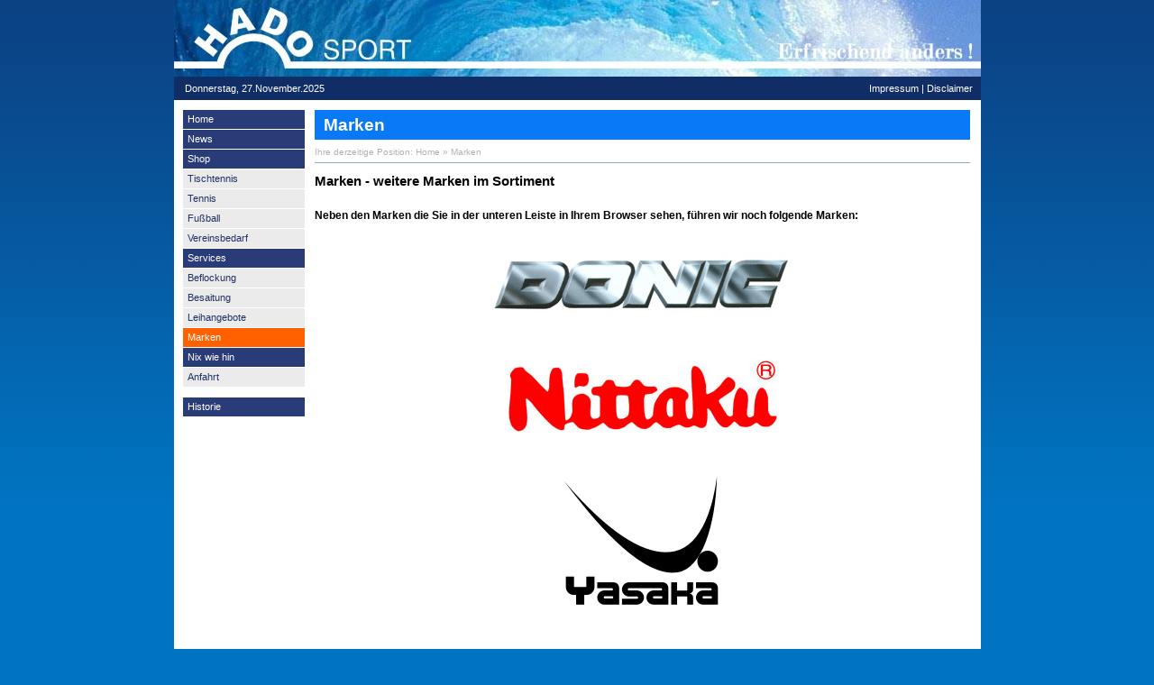

--- FILE ---
content_type: text/html; charset=UTF-8
request_url: http://hado-sport.de/index.php?para=marken
body_size: 3543
content:
<!DOCTYPE HTML PUBLIC "-//W3C//DTD XHTML 1.0 Transitional//EN" "http://www.w3.org/TR/xhtml1/DTD/xhtml1-transitional.dtd">
<html xml:lang="en" xmlns="http://www.w3.org/1999/xhtml" lang="en">
<head>

    <meta http-equiv="Content-Type" content="text/html; charset=UTF-8" />
    <meta http-equiv="Content-Script-Type" content="text/javascript">
	<meta http-equiv="Content-Style-Type" content="text/css">
    <meta http-equiv="content-language" content="de">
    <meta http-equiv="pragma" content="no-cache">
    <meta http-equiv="cache-control" content="no-cache">
    <meta http-equiv="expires" content="0">
    
    <meta name="description" content="HADO-Sport bei uns ist Sport die schönste Hauptsache der Welt. 
    Wir führen Markenartikel bekannter Hersteller zu einem unschlagbar günstigen Preis.
    Hier werden Sie über aktuelle Angebote und Neuigkeiten unseres Hauses stets auf dem Neuesten gehalten. ">
	<meta name="author" content="Werner Dorna">
	<meta name="keywords" content="vereinsbedarf, tischtennis, fußball, tennis, beflockung, besaitung, leihangebote, services, 
    marken, shop, laden, händler, erima, uhlsport, puma, derbystar, erima, jako, donic, nittaku, yasaka">
    
    <meta name="robots" content="all">
    
       
    <style type="text/css"><!-- @import url("css/HADO.css"); --></style>
    
	<title>Marken</title>

    <link rel="author" href="http://www.hado-sport.de/index.php?para=impressum" title="Impressum">
    	
    <link rel="shortcut icon" type="image/x-icon" href="img/h.ico">
    <link rel="home" href="http://www.hado-sport.de/" title="Marken">
    <link rel="contents" href="http://www.hado-sport.de/index.php?para=sitemap" title="Inhaltsverzeichnis">

	<style type="text/css">
        
    <!--
    body {
        background-color: #0074C2;
        background-image: url(img/bg.gif);
     	background-repeat:  repeat-x;   
    	/*background: url(img/test.jpg);*/
      /*  background-repeat:  repeat;*/
    /*height:100%; 
    width:100%;*/
    }
    
    -->
    </style>
    <script type="text/javascript">
	
	//Google Analytics
	
	var gaJsHost = (("https:" == document.location.protocol) ? "https://ssl." : "http://www.");
	document.write(unescape("%3Cscript src='" + gaJsHost + "google-analytics.com/ga.js' type='text/javascript'%3E%3C/script%3E"));
	</script>
	<script type="text/javascript">
	var pageTracker = _gat._getTracker("UA-8171141-1");
	pageTracker._trackPageview();
	</script>
    <script type="text/javascript" src="dorna.js"></script>	
	
</head>

<body onload="calculateScreenHeight();">

<script type="text/javascript">

var height=0;

function calculateScreenHeight() {
	height=ScreenHeight()-208;
	document.getElementById("portal-columns").setAttribute("height",height);
}

function ScreenHeight() {
  if (window.innerHeight) {
    return window.innerHeight;
  } else if (document.body && document.body.offsetHeight) {
    return document.body.offsetHeight;
  } else {
    return 0;
  }
}

//-->
</script>

    <div id="visual-portal-wrapper">

      <div id="portal-top">
        <div id="portal-header">
        <a id="portal-logo" href="index.php?para=home"><img src="img/logos/hado-logo.jpg" alt="HADO-SPORT" 
            title="HADO-SPORT" width="895" height="85" /></a></div>

              
  <div id="hado_path_bar" >
    <table width="100%" border="0" >
      <tr>
        <td align="left" >&nbsp;&nbsp;<!--<div class="footer_prefix">»</div>--><!--&nbsp;Copyright ©2009 HADO-SPORT. Alle Rechte vorbehalten.
              &nbsp;&nbsp;&nbsp;-->
              Donnerstag, 27.November.2025              </td>
        <td align="right"> <a id="portal-top"  href="index.php?para=impressum">Impressum</a> | 
		    <a href="index.php?para=disclaimer">Disclaimer</a> &nbsp;</td>
      </tr>
    </table>
  
 

  
  <div> 
  </div>
  
</div>

      </div>

      <div class="visualClear" id="clear-space-before-wrapper-table"><!-- --></div>

      <table id="portal-columns">    

        <tbody>
          <tr>
            
            <td id="portal-column-one" >
              <div class="visualPadding">
                
                  
  <div><div class="portlet hado_menu">
  <div class="portlet_header">
  </div>

  <div class="portlet_body">
    <div id="hado_menu">
  <ul id="menu_list">

    <li class="level_1">
        
          <a href="index.php?para=home" class="inactive">Home</a>                  
         
    </li><li class="level_2">
            
          <a href="index.php?para=news" class="inactive">News</a>                  
      
    </li>
    <li class="level_2">                     
        
          <a href="index.php?para=shop" class="inactive">Shop</a>
                        
    </li>
    <li class="level_3">                      
        
          <a href="index.php?para=tischtennis" class="inactive">Tischtennis</a>                        
    </li>
    <li class="level_3">                      
        
          <a href="index.php?para=tennis" class="inactive">Tennis</a>                        
    </li>
    <li class="level_3">                      
        
          <a href="index.php?para=fussball" class="inactive">Fu&szlig;ball</a>                        
    </li>
    <li class="level_3">                      
        
          <a href="index.php?para=vereinsbedarf" class="inactive">Vereinsbedarf</a>                        
    </li>
    <li class="level_2">                      
        
          <a href="index.php?para=services" class="inactive">Services</a>                        
    </li>
    <li class="level_3">                      
        
          <a href="index.php?para=beflockung" class="inactive">Beflockung</a>                        
    </li>
    <li class="level_3">                      
        
          <a href="index.php?para=besaitung" class="inactive">Besaitung</a>                        
    </li>
    <li class="level_3">                      
        
          <a href="index.php?para=leihangebote" class="inactive">Leihangebote</a>                        
    </li>            
    <li class="level_2">
                             
          <a href="index.php?para=marken" class="active">Marken</a>                  
      
    </li>
    <li class="level_2">
                           
          <a href="index.php?para=nixwiehin" class="inactive">Nix wie hin</a>
                       
   
    <li class="level_3">                      
        
          <a href="index.php?para=anfahrt" class="inactive">Anfahrt</a>                        
    </li>
    
     <li class="level_2">      
        
          <div class="MenuSpacerItem">
                      
    </div></li>                               
    
     <li class="level_2">                      
        
          <a href="index.php?para=historie" class="inactive">Historie</a>                        
    </li>

    

   
            
   <!-- <li class="level_2">      
        
          <div class="MenuSpacerItem">
                      
    </div></li>
    <li class="level_2">      
        
          <div class="MenuSpacerItem">
                      
    </div></li>
    <li class="level_2">      
        
          <div class="MenuSpacerItem">
        
              
    </div></li>
    <li class="level_2">     
        
          <div class="MenuSpacerItem">
                     
    </div></li>
    <li class="level_2">
           
          <div class="MenuSpacerItem">
                     
    </div></li>
    <li class="level_2">     
        
          <div class="MenuSpacerItem">               
      
    </div></li>-->
   <!-- <li class="level_2">
              
          <div class="MenuSpacerItem">
                
      
    </div></li>
    <li class="level_2">
             
          <div class="MenuSpacerItem">               
      
    </div></li>-->
                                  
  </ul>
</div>
  </div>

  <div class="portlet_footer"></div>

</div>

</div>

&nbsp;              </div>
            </td>
            

            
          <td id="portal-column-content">

              
                <div class="">
                  

                  <div id="region-content" class="documentContent">

                    <span id="contentTopLeft"></span>
                    <span id="contentTopRight"></span>
                    <dl class="portalMessage info" id="kssPortalMessage" style="display: none;">
        <dt>Info</dt>
        <dd></dd>
    </dl>    				                                                            
                      
      <h1 align="left" class="documentFirstHeadingBlue"><span class="" id="parent-fieldname-title">Marken</span></h1><h2 class="hado_headnav"> Ihre derzeitige Position: <a href="index.php?para=home">Home</a>  &raquo; <a href="index.php?para=marken">Marken</a>  </h2><div style="border-bottom:1px; border-bottom-color:#8cacbb; border-bottom-width:1px; 
			border-bottom-style:solid; padding-bottom:4px"></div>               
         
         <div class="" id="parent-fieldname-text">
         
                                
                    
                    <p><h3>Marken - weitere Marken im Sortiment</h3></p>
       <br />
       <p><strong>Neben den Marken die Sie in der unteren Leiste in Ihrem Browser sehen, führen wir noch folgende Marken:</strong>
                                                                                     
       </p>
                      
      
         
           <p>&nbsp;</p> 
         <a class="marken" href="http://www.donic.de/"><div class="img"><img src="img/logos/donic.jpg" 
         alt="DONIC" title="DONIC" />
         </div> </a>
          <p>&nbsp;</p> 
          <p>&nbsp;</p> 
         <a class="marken" href="http://www.nittaku.de/german"><div class="img"><img src="img/logos/nittaku.jpg" alt="Nittaku" 
         title="Nittaku" />
         </div>  </a>
            <p>&nbsp;</p> 
          <a class="marken" href="http://www.yasaka.se/"><div class="img"><img src="img/logos/yasaka.gif " alt="Yasaka" 
          title="Yasaka" />
          </div>  </a>                                                                                    
        <p>&nbsp;</p>
        <p>&nbsp;</p>
 <a class="marken" href="http://www.puma.com/?lang=DE"><div class="img"><img src="img/logos/puma.gif " alt="Puma" title="Puma" />
          </div>  </a>                                                                                    
        <p>&nbsp;</p>
         <p>&nbsp;</p>           
                      
        <!-- Sample for Content -->
		<!--<h3></h3>
		<p>Absatz</p>
		<p>&nbsp;</p>-->
        <!--     <img class="imghome" src="img/" alt="" title="" />-->      
        
       

 


               
         </div>
    

        <div class="relatedItems">
                               
    
</div>
    
        <div class="visualClear"><!-- --></div>
        <div class="reviewHistory" id="review-history">
    
</div>
    
                  </div>
                    <span id="contentBottomLeft"></span>
                    <span id="contentBottomRight"></span>

            </div>                                       
                                           
            </td>
                                                
          </tr>
        </tbody>
      </table>
      

      <div class="visualClear" id="clear-space-before-footer"></div>
      
                    
  <div id="hado_poweredby">
  <ul id="powered_by_list">
    <li></li>
    
      <table width="100%" border="0" cellpadding="0">
        <tr>
          <td class="specialchar">&raquo;</td>
          <td align="left">Copyright ©2009 HADO-SPORT. Alle Rechte vorbehalten.
              &nbsp;&nbsp;&nbsp;</td>
          <td align="right"><li>Hosted by</li><li class="by_item">
          <a href="http://www.df.eu/index.php?id=8&L=0" target="_new" title="">domainFACTORY MyHome DYNAMIC</a></li>&nbsp;</td>
        </tr>
      </table>
    <!--<li>Powered by</li>
          
    <li class="by_item">
          <a href="http://www.df.eu/index.php?id=8&L=0" target="_new" title="">domainFACTORY MyHome DYNAMIC</a></li>-->
    </ul>
</div>

  <div id="hado_footer">
<div id="footer_items">
     
        <div class="footer_item">

         <!-- <div class="footer_prefix">»</div>                    
              Copyright ©2009 HADO-SPORT. All rights reserved.
              &nbsp;&nbsp;&nbsp;-->
              <!--&nbsp;&nbsp;&nbsp;&nbsp;| <a href="">Disclaimer</a> | <a href="">			              Datenschutz</a> | <a href="">Kontakt</a> &nbsp;&nbsp;&nbsp;&nbsp; -->
          <table width="885" border="0">
                  <tr>                   
                    <td> <a class="marken" href="http://www.jako.de/"><img src="img/logos/jako.jpg" alt="JAKO" 
                    title="JAKO" /></a> &nbsp;</td>
                    <td> <a class="marken" href="http://www.erima.at/index.php?id=3"><img src="img/logos/erima.jpg" alt="erima" 
                    title="erima" /></a> &nbsp;</td>                    
                    <td> <a class="marken" href="http://www.uhlsport.com/de/"><img src="img/logos/uhlsport.jpg" alt="uhlsport" 
                    title="uhlsport" /></a> &nbsp;</td>                    
                    <td> <a class="marken" href="http://www.sport-schreiner-tt.de/"><img src="img/logos/sportschreiner.gif" 
                    alt="Sport-Schreiner" title="Sport-Schreiner" /></a> &nbsp;</td>
                    <td> <a class="marken" href="http://derbystar.de/"><img src="img/logos/derbystar.jpg" 
                    alt="Derbystar" title="Derbystar" /></a> &nbsp;</td>					
                   </tr>
          </table>                                         
      </div>             
    </div>

    
    <div id="footer_bottom"></div>
	 </div>
      <div class="visualClear"><!-- --></div>
    </div>
<div style="display: none;" id="tooltip"><h3></h3><div class="body"></div><div class="url"></div></div>
</body>
</html>





--- FILE ---
content_type: text/css
request_url: http://hado-sport.de/css/HADO.css
body_size: 4367
content:
@media screen {

body {
	background-color: White;
	color: Black;
	margin: 0;
	padding: 0;
	font-family: "Lucida Grande", Verdana, Lucida, Helvetica, Arial, sans-serif;
	font-size: 69%;
}
table {
font-size: 100%;
}
.kontakt {
background-color: #EBEBEB;
padding-top:5px;
padding-bottom:5px;
width:490px;
padding-left:7px;
}
a {
color: #0979f7;
background-color: transparent;
}
img {
border: none;
}

div.img {
text-align:center;
border:none;
margin: 0;
}

a.marken {
color: #ffffff;
background-color: transparent;
}


input.textform {
width:344px;
}

textarea.areaform {
width:344px;
}

optgroup.optionform {
}


table.news {
border: none;
width:725px;
}
tr.news {
border: none;
font-weight:bold;
color:#FFFFFF;
background-color:#FF6100;
}
td.news {
text-align:right;
}




p {
margin: 0 0 0.75em 0;
line-height: 1.3em;
}
p img {
border: none;
margin: 0;
}
hr {
border: none;
height: 1px;
color: #8cacbb;
background-color: #8cacbb;
margin: 0.5em 0 1em 0;
}
h1, h2, h3, h4, h5, h6 {
color: Black;
font-family: "Lucida Grande", Verdana, Lucida, Helvetica, Arial, sans-serif;
margin: 0.75em 0 0.25em 0;
}
h1 a,
h2 a,
h3 a,
h4 a,
h5 a,
h6 a {
color: Black;
text-decoration: none;
}
h1 {
	font-size: 160%;
	font-weight: bold;
}
h2 {
font-size: 150%;
}
h3 {
font-size: 125%;
border-bottom: none;
font-weight: bold;
}
h4 {
font-size: 110%;
border-bottom: none;
font-weight: bold;
}
h5 {
font-size: 100%;
border-bottom: none;
font-weight: bold;
}
h6 {
font-size: 90%;
border-bottom: none;
font-weight: bold;
}
ul {
line-height: 1.5em;
padding: 0;
}
ol {
line-height: 1.5em;
padding: 0;
}
li {
	margin-bottom: 0.5em;
}
dt {
font-weight: bold;
}
dd {
line-height: 1.5em;
margin-bottom: 1em;
}
abbr, acronym, .explain {
border-bottom: 1px dotted Black;
color: Black;
background-color: transparent;
cursor: help;
}
abbr .explain {
border-bottom: none;
}
q {
font-family: Baskerville, Georgia, serif;
font-style: italic;
font-size: 120%;
}
blockquote {
padding-left: 0.5em;
margin-left: 0;
border-left: 4px solid #8cacbb;
color: #76797c;
}
code, tt {
font-family: Monaco, "Courier New", Courier, monospace;
font-size: 120%;
color: Black;
background-color: #dee7ec;
padding: 0 0.1em;
}
pre {
font-family: Monaco, "Courier New", Courier, monospace;
font-size: 100%;
padding: 1em;
border: 1px solid #8cacbb;
color: Black;
background-color: #dee7ec;
overflow: auto;
}
ins {
color: green;
text-decoration: none;
}
del {
color: red;
text-decoration: line-through;
}
/* */

}

/* - public.css - */
@media screen {
/* */
#portal-column-one .visualPadding {
padding: 2em 0em 1em 2em;
}
#portal-column-two .visualPadding {
padding: 2em 2em 1em 0em;
}
/* */
h1, h2 {
	font-weight: normal;	
}
.hado_headnav {
	color: #B1B1B1; 
	font-size: 10px;
	text-align: left;				
}

.hado_headnav a {
	color: #B1B1B1; 
	font-size: 10px;
	text-align: left;
}

.hado_headnav a:hover {
	color: #B1B1B1;
	text-decoration:underline;
	font-size: 10px;
	text-align: left;
}

/* */

h3, h4, h5, h6 {
border-bottom: none;
font-weight: bold;
}
.documentFirstHeadingGreen {
	margin-top: 0;
	background-color:#69A430;
	color: #FFFFFF;
	font-weight: bold;
	text-decoration: none;
	height: 28px;
	padding-top: 5px;
}
.documentFirstHeadingBlue {
	margin-top: 0;
	background-color:#0979f7;
	color: #FFFFFF;
	font-weight: bold;
	text-decoration: none;
	height: 28px;
	padding-top: 5px;
	padding-left: 10px;
}

.documentContent {
font-size: 110%;
padding: 1em 1em 2em 1em ;
background: White;
}
.documentContent ol {
margin: 0.5em 0 0 2.5em;
}
/* */
.documentContent p a {
text-decoration: none;
border-bottom: 1px #ccc solid;
}
.documentContent p a:visited {
color: Purple;
background-color: transparent;
}
.documentContent p a:active {
color: Red;
background-color: transparent;
}
#content a:target {
background-color: #fd7 ;
}
.documentContent li a {
text-decoration: none;
border-bottom: 1px #cccccc solid;
}
.documentContent li a:visited {
color: Purple;
}
.documentContent li a:active {
color: Red;
}
.documentContent dd a {
text-decoration: none;
border-bottom: 1px #cccccc solid;
}
.documentContent dd a:visited {
color: Purple;
background-color: transparent;
}
.documentContent dd a:active {
color: Red;
background-color: transparent;
}
/* */
/* */
#portal-logo img {
	border: 0;
	padding: 0;
	 margin: 0px;
}


#portal-top {
/* */
margin: 0;
padding: 0;
background-color: transparent;
}



/* */
#portal-siteactions {
background-color: transparent;
white-space: nowrap;
list-style-image: none;
list-style-type: none;
margin: 1px 0 0 0;
height: auto;
line-height: normal;
float: right;
padding: 3px 2em 3px 0;
}
#portal-siteactions li {
display: inline;
}
#portal-siteactions li a {
background-color: transparent;
border: 1px solid White;
color: #76797c;
height: auto;
padding: 0.2em;
margin-right: 0.2em;
text-decoration: none;
text-transform: none;
}
#portal-siteactions li.selected a {
background-color: #dee7ec;
color: #436976;
border: 1px solid #8cacbb;
}
#portal-siteactions li a:hover {
background-color: #dee7ec;
color: #436976;
border: 1px solid #8cacbb;
}
/* */




/* */
.LSRes {
font-family:  "Lucida Grande", Verdana, Lucida, Helvetica, Arial, sans-serif;
visibility: visible;
color: #436976;
background-color: White;

display:block;
list-style-image: none;
list-style-type: none;
text-align: left;
text-transform: none;
margin-left: 0;
line-height: 1.1em;
}
#LSHighlight,
.LSHighlight {
background-color: #dee7ec;
border: 1px solid #8cacbb;
color: #436976;
}
.LSTable {
margin: 1em 0;
}
.LSRow {
border: 1px solid White;
white-space: normal;
padding:0;
margin: 0;
list-style-image: none;
list-style-type: none;
}
.LSRow a {
text-decoration: none;
font-weight:bold;
white-space:nowrap
}
.LSDescr {
color: #76797c;
font-size: 90%;
font-weight: normal;
margin-left: 2.5em;
}
.LSResult {
position: relative;
display: block;
text-align: right;
padding-top: 5px;
margin: 0;
left: 3px;
z-index: 3;
}
.LSShadow {
position: relative;
text-align: right;
}


/* */
.LSIEFix {
background-color: White;
padding: 0.5em ;
z-index: 20;
}
.LSBox {
clear: left;
float: left;
text-align: right;
padding-right: 1px;
display:block;
}
#LSNothingFound {
text-align: center;
padding: 2px;
}
.LSBox label {
font-weight: normal;
}
/* */
#portal-globalnav {
background-color: transparent;
padding: 0em 0em 0em 2em;
white-space: nowrap;
list-style: none;
margin: 0;
height: auto;
line-height: normal;
}
#portal-globalnav li {
display: inline;
}
#portal-globalnav li a {
/* */
background-color: transparent;
border-color: #8cacbb;
border-width: 1px;
border-style: solid solid none solid;
color: #436976;
height: auto;
margin-right: 0.5em;
padding: 0em 1.25em;
text-decoration: none;
text-transform: none;
}
#portal-globalnav li.selected a {
/* */
background-color: #dee7ec;
border: 1px solid #8cacbb;
border-bottom: #dee7ec 1px solid;
color: #436976;
}
#portal-globalnav li a:hover {
background-color: #dee7ec;
border-color: #8cacbb;
border-bottom-color: #dee7ec;
color: #436976;
}
#portal-personaltools {
/* */
background-color: #dee7ec;
border-top-color: #8cacbb;
border-top-style: solid;
border-top-width: 1px;
border-bottom-color: #8cacbb;
border-bottom-style: solid;
border-bottom-width: 1px;
line-height: 1.6em;
color: Black;
padding: 0em 3em 0em 3em;
margin: 0;
text-align: right;
text-transform: none;
list-style: none;
}




#portal-breadcrumbs {
/* */
border-bottom-color: #8cacbb;
border-bottom-style: solid;
border-bottom-width: 1px;
padding-left: 2em;
padding-right: 2em;
text-transform: none;
line-height: 1.6em;
}
#portal-breadcrumbs a {
text-decoration: none;
}
.breadcrumbSeparator {
font-size: 120%;
}

.documentEditable {
padding: 0em 1em 1em 1em ;
margin: 0 -1em;
}
#content-news h1 {
margin-bottom: 1em;
}
/* */
#content h5,
#content h6 {
color: #76797c;
}
.newsItem {
margin-bottom: 1em;
border-bottom: 1px solid #8cacbb;
}
.newsImage {
border: 1px solid #ccc;
}
.newsImageContainer {
float:right;
margin: 0 0 0.5em 1em;
width: 202px;
}
.newsContent {
padding: 0 1em 1em 1em;
}
.newsContent ul,
.newsContent li {
display: block;
list-style: none;
list-style-image: none;
margin: 0;
padding: 0;
}
.newsAbout {
display: block;
color: #76797c;
font-size: 90%;
padding: 0;
margin-top: 0;
list-style: none;
list-style-image: none;
float: right;
text-align: right;
}
.newsAbout li {
display: inline;
}
.newsFooter {
}
.newsFooter li {
display: inline;
margin: 0 1em 0 0;
}
.documentActions {
margin: 1em 0;
padding: 0;
text-align: right;
border-top: 1px solid #8cacbb;
}
.documentActions ul {
margin: 0;
padding: 0 0.5em;
display: block;
margin-top: -0.9em;
list-style-type: none;
list-style-image: none;
}
.documentActions li {
display: inline;
font-size: 90%;
margin: 0 0.5em;
padding: 0 0.25em;
background-color: White;
}
.documentActions a {
border: none ;
text-decoration: none;
}
/* */
dl.portalMessage {
font-size: 90%;
background-color: #ffffe3;
border: 1px solid #996;
}
dl.portalMessage a {
color: black;
border: none;
text-decoration: underline;
}
dl.portalMessage dt {
background-color: #996;
font-weight: bold;
float: left;
margin: 0 0.5em 0 0;
padding: 0.5em 0.75em;
color: White;
line-height: 1.25em;
}
dl.portalMessage dd {
padding: 0.5em 0.5em;
margin: 0;
line-height: 1.25em;
}
dl.warning {
border-color: #d80;
}
dl.warning dt {
background-color: #d80;
}
dl.error {
border-color: #d00;
}
dl.error dt {
background-color: #d00;
}
dl.warning {
border-color: #d80;
}
dl.warning dd {
background-color: #fd7;
}
dl.error {
border-color: #d80;
}
dl.error dd {
background-color: #fd7;
}
.documentDescription {
/* */
font-weight: bold;
display: block;
margin: 0em 0em 0.5em 0em;
line-height: 1.5em;
}
.documentByLine {
font-size: 90%;
font-weight: normal;
color: #76797c;
margin-bottom: 0.5em;
}

.discussion {
margin-top: 1em;
}
.even {
background-color: #eef3f5;
}
.odd {
background-color: transparent;
}
.visualHighlight {
background-color: #ffc;
}
.discreet {
color: #76797c;
font-size: 90%;
font-weight: normal;
}
.pullquote {
padding: 0 1em 0 1em;
margin: 0 0 1em 1em;
font-weight: bold;
color: #CC9933;
float: right;
width: 35%;
clear: right;
background-color: White;
border-left: 4px solid #8cacbb;
}
.callout {
font-weight: bold;
color: #CC9933;
padding: 0px 1em;
}
.notify,
.documentEditable * .notify {
border: 1px solid #ffa500;
}
.card {
background-color: #dee7ec;
border-color: #8cacbb;
border-width: 1px;
border-style: solid;
float: left;
margin: 1em;
text-align: center;
width: 110px;
padding: 1em 0;
}
.card a {
text-decoration: none;
}
.portrait {
background-color: #dee7ec;
border-color: #8cacbb;
border-width: 1px;
border-style: solid;
font-size: 90%;
margin: 0.5em;
padding: 1em 0 0.5em 0;
text-align: center;
width: 100px;
}
.portraitPhoto {
border: 1px solid black;
}
/* */
table.listing,
.stx table {
/* */
border-collapse: collapse;
border-left: 1px solid #8cacbb;
border-bottom: 1px solid #8cacbb;
font-size: 90%;
margin: 1em 0em 1em 0em;
}
table.listing th,
.stx table th {
background: #dee7ec;
border-top: 1px solid #8cacbb;
border-bottom: 1px solid #8cacbb;
border-right: 1px solid #8cacbb;
font-weight: normal;
padding: 0.25em 0.5em;
text-transform: none;
}
table.listing .top {
border-left: 1px solid White;
border-top: 1px solid White ! important;
border-right: 1px solid White ! important;
text-align: right ! important;
padding: 0em 0em 1em 0em;
}
table.listing .listingCheckbox {
text-align: center;
}
table.listing td,
.stx table td {
border-right: 1px solid #8cacbb;
padding: 0.25em 0.5em;
}
table.listing a {
text-decoration: none;
}
table.listing a:hover {
text-decoration: underline;
}

table.listing td a label,
.stx table td a label {
cursor: pointer;
}
/* */
table.vertical {
background-color: White;
}
table.vertical th {
padding: 0.5em;
}
table.vertical td {
border-top: 1px solid #8cacbb;
padding: 0.5em;
}
/* */
table.grid td {
border: 1px solid #8cacbb;
padding: 0.5em;
}
/* */
table.plain,
table.plain td,
table.plain th {
border: 1px solid #ccc;
padding: 0.5em;
border-collapse: collapse;
}
/* */


.tileItem {
border-top: 1px solid #8cacbb;
padding-top: 0.5em;
margin-top: 0.5em;
}
.tileHeadline {
border: none;
font-size: 110%;
font-weight: bold;
}
.tileHeadline a {
text-decoration: none;
}
.tileBody {
margin-bottom: 0.5em;
}
.tileImage {
float: right;
margin: 0 0 0.5em 0.5em;
border: 1px solid black;
}
.eventDetails {
float: right;
width: 20em;
clear: right;
margin: 0 0 0.5em 1em;
}
/* */
/* */
ul.visualNoMarker,
ol.visualNoMarker {
list-style-type: none;
list-style-image: none;
margin: 0.5em 0 0 0;
line-height: 1em;
}
ul.discreet {
list-style-image: none;
list-style-type: disc;
}
textarea.proportional {
font: 100% "Lucida Grande", Verdana, Lucida, Helvetica, Arial, sans-serif;
}
.productCredits {
text-align: right;
font-size: 90%;
clear: both;
font-weight: normal;
color: #76797c;
}
#portal-footer {
background-color: #dee7ec;
border-top: 1px solid #8cacbb;
border-bottom: 1px solid #8cacbb;
float: none;
line-height: 1.2em;
margin: 2em 0em 1em 0em;
padding: 0.5em 0em 1em 0em;
text-align: center;
}
#portal-footer p {
margin: 0.25em 0;
}
#portal-footer a {
text-decoration: none;
color: #436976;
border: none;
}
#portal-footer a:visited {
color: #436976;
}
#portal-footer a:hover {
text-decoration: underline;
}
#portal-colophon {
float: none;
margin: 0 0 1em 0;
padding: 0 0 1em 0;
text-align: center;
color: #666;
}
#portal-colophon ul {
list-style-image: none;
list-style-type: none;
}
#portal-colophon ul li {
display: inline ;
font-size: 90%;
padding: 0 0.75em;
}
#portal-colophon ul li a {
text-decoration: none;
border-bottom: 1px #ccc solid;
color: #666;
}
.feedButton {
display: block;
float: right;
margin-top: 1px;
}
.poweredBy {
display: block;
clear: both;
font-size: 90%;
font-weight: normal;
color: #76797c;
text-align: right;
}

}


/* - columns.css - */
@media screen {
/* */
#portal-columns {
width: 100% ;
border-collapse: collapse;
}
#portal-column-one {
vertical-align: top;
width: 16em;
border-collapse: collapse;
padding: 0;
}
#portal-column-content {
	vertical-align: top;
	border-collapse: collapse;
	margin-top: 0em;
	margin-right: 0em;
	margin-bottom: 2em;
	margin-left: 0em;
	padding-top: 1em;
	padding-right: 1em;
	padding-bottom: 0;
	padding-left: 1em;
}
#portal-column-two {
vertical-align: top;
width: 16em;
border-collapse: collapse;
padding: 0;
}
/* */
body.fullscreen #portal-column-one,
body.fullscreen #portal-column-two {
display: none;
}
body.fullscreen #portal-column-content {
width: 100%;
margin: 0;
padding: 0;
}
/* */

}



/* - portlets.css - */
@media screen {
/* */

.portlet {
margin: 1px 0 1em 0;
border-bottom: 1px solid #8cacbb;
background-color: White;
}
.portlet a {
text-decoration: none;
}
.portlet a.tile {
display: block;
}
.portletItem ul {
list-style-type: none
}
/* */
.portletItem a,
.portletFooter a {
border-bottom: none;
}
.portletItem a:visited,
.portletFooter a:visited {
color: #436976;
}
.portletHeader, .managedPortlet .portletHeader {
background-color: #dee7ec;
border: 1px solid #8cacbb;
padding: 0em 1em;
text-transform: none;
font-weight: normal;
line-height: 1.6em;
}


/* */
.portletTopLeft {}
.portletTopRight {}
.portletBottomLeft {}
.portletBottomRight {}
.dayPopup {
background-color: #ffffe1;
border: 1px solid Black;
padding: 0.2em;
position: absolute;
visibility: hidden;
width: 12em;
z-index: 2;
}


/* */

}


/* - HadoCssTwo.css - */
@media screen {

.documentContent p a,
.documentContent li a {
  border-bottom: none;
  font-weight: bold;
}

.documentContent a:hover {
  text-decoration: underline;
}

.documentContent p a:visited {
  color:#0979f7;
}

.documentContent li a:visited {
  color:#0979f7;
}

.documentContent dd a:visited {
  color:#0979f7 ;
}

#visual-portal-wrapper {
	background-color: #FFFFFF;
	width: 895px;
	text-align: left;
	margin-left: auto;
	margin-right: auto;
	height: 100%;
}

#portal-column-one {
  width: 135px;
  padding: 0px;
  padding-left:10px;
  padding-right: 0px;
  padding-top:10px;
}

#portal-column-one .visualPadding {
  padding: 0;
}

#portal-column-two {
  width: 120px;
  overflow: hidden;
  padding-right: 10px;
  padding-left: 0px;
  padding-top: 10px;
}

#portal-column-two .visualPadding {
  padding: 0;
}

.portlet {
  border-bottom: 0 none;
}

.portlet ul,
.portlet li {
  margin: 0px;
  list-style: none;
  list-style-image: none;
  line-height: 1em;
}

.documentDescription {
 display:none;
}

.documentByLine {
  display: none;
}

.documentContent {
  padding: 0 ;
}

#content_listing_footer {
  clear:both;
  height: 0px;
}

#subject_existing_keywords {
  width: 100%;
}

/* ----------------------
 * PATH_BAR VIEWLET
 * ----------------------
 */

#hado_path_bar {
	height: 22px;
	color: #FFFFFF;
	background-color: #102D65;
	text-align: right;
	vertical-align: middle;
	padding-top: 4px;
}

#hado_path_bar a {
  color: #FFFFFF;
  text-decoration: none;
}

#hado_path_bar a:hover {
  color: #FFFFFF;
  text-decoration: underline;
}



/* ----------------------
 * POWEREDBY VIEWLET
 * ----------------------
 */  

#hado_poweredby {
	height: 20px;
	color: #B1B1B1;
	background-color: #EBEBEB;
	padding-top: 0em;
	padding-right: 1em;
	padding-bottom: 0em;
	padding-left: 1em;
	clip: rect(auto,auto,auto,auto);
	text-align: center;
	vertical-align: middle;
}

#hado_poweredby a{
	color: #B1B1B1;
	text-decoration: none;
}

#powered_by_list {
	margin: 0px;
	font-size: 10px;
	list-style: none;
	text-align: center;
	vertical-align: middle;
	line-height: 17px;
}
#powered_by_list li{
  display: inline;
}
#powered_by_list td.specialchar
{
  color: #FF0000;
  font-weight: bold;
}


#powered_by_list li.by_item a:hover {
	text-decoration: underline;
}

/* ----------------------
 * FOOTER VIEWLET
 * ----------------------
 */ 

#hado_footer {
  text-align: left;
  padding: 10px;
  height: 56px;
  color: #ffffff;
  background-color: #012967;
}

#hado_footer a {
  color: #ffffff;
}

#hado_footer a:link,
#hado_footer a:visited
{
  font-weight: normal;
  text-decoration: none;
}

#hado_footer a:hover
{
  text-decoration: underline;
}

#network_disclaimer {
  float: right;
  clear:right;
  font-size: 10px;
}

.footer_prefix {
  display:inline;
  color: #ff6100;
  font-size: 11pt;
  font-weight: bold;
}

#footer_items {
  float: left;
}

.footer_item {
  display: block;
  float:left;
  clear: left;
}

#footer_flags {
  margin-top: 5px;
  float: right;
  clear: right;
}

#footer_bottom {
  width: 100%;
  clear:both;
}

#countries_label {
  display:none;
  margin-right: 10px;
  display:inline;
  float: left;
  line-height: 250%;
}

#flag_form option {
 padding: 4px 0 4px 20px;
}

.imagebacked {
 background-repeat: no-repeat;
 background-position: 1px 2px;
 vertical-align: middle;
}






/* ------------
 * MENU PORTLET
 * ------------
 */

#hado_menu li {
  padding-bottom: 1px ;
  text-align: left;
}

#hado_menu .MenuSpacerItem {
  margin-top: 10px;
}

#hado_menu a {
  border-bottom: none ;
  font-weight: normal ;
  color: #ffffff;
  display: block;
  padding: 5px 5px 5px 5px;
  background-color: #293C77;
}

#hado_menu a:hover {
	text-decoration: none;
	background-color: #69A430;
}

#hado_menu a.active {
  color: #FFFFFF;
  background-color: #FF6100;
}

#hado_menu a.active:hover {
	color: #FFFFFF;
	background-color: #0979F7;
}

#hado_menu li.level_3 a {
	color: #223164;
	background-color: #EBEBEB;
}

#hado_menu li.level_3 a:hover {
	color: #FFFFFF;
	background-color: #0979F7;
}

#hado_menu li.level_3 a.active {
  color: #FFFFFF;
  background-color: #FF0000;
}

#hado_menu li.level_3 a.active:hover {
  color: #FFFFFF;
  background-color: #0170B7;
}

}


--- FILE ---
content_type: text/javascript
request_url: http://hado-sport.de/dorna.js
body_size: 624
content:

		
		function check()
		{
			var vorname = null;
			var nachname = null;
			var betreff = null;
			var mitteilung = null;						
				
			if(!checkForm('vorname', 'Sie müssen, um eine Mitteilung an uns zu senden, Ihren Vornamen eingeben !'))
			  	return false;		
			if(!checkForm('nachname', 'Sie müssen, um eine Mitteilung an uns zu senden, Ihren Nachnamen eingeben !'))
				return false;		
			if(!checkForm('email', 'Sie müssen, um eine Mitteilung an uns zu senden, Ihre eMail-Adresse eingeben !'))
				return false;		
			if(!checkForm('betreff', 'Sie müssen, um eine Mitteilung an uns zu senden, den Betreff eingeben !'))
				return false;		
			if(!checkForm('mitteilung', 'Sie müssen, um eine Mitteilung an uns zu senden, eine Mitteilung eingeben !'))
				return false;		
			
			
			return true;
		} 
		
		function checkemail(s)
		{
		  	var a = false;
		  	var res = false;
		  	if(typeof(RegExp) == 'function')
			{
				var b = new RegExp('abc');
				if(b.test('abc') == true){a = true;}
			}
		
		  	if(a == true)
			{
				reg = new RegExp('^([a-zA-Z0-9\\-\\.\\_]+)'+
								 '(\\@)([a-zA-Z0-9\\-\\.]+)'+
								 '(\\.)([a-zA-Z]{2,4})$');
				res = (reg.test(s));
			}
		  	else
			{
				res = (s.search('@') >= 1 &&
					   s.lastIndexOf('.') > s.search('@') &&
					   s.lastIndexOf('.') >= s.length-5)
			}
		  	return (res);
		}
		
		function checkForm(id, error)
		{
			var element = null;
			element = document.getElementById(id);
			
			if(id == 'email')
			{
					if(!checkemail(element.value))
					{
						alert('Bitte geben Sie eine gültige eMail-Adresse ein !');
						element.focus();
						return false;
					}		
			}
			
			if (element.value.length <= 0)
			{
				alert(error);
				element.focus();
				return false;
			}				
				
			return true;
		}		







